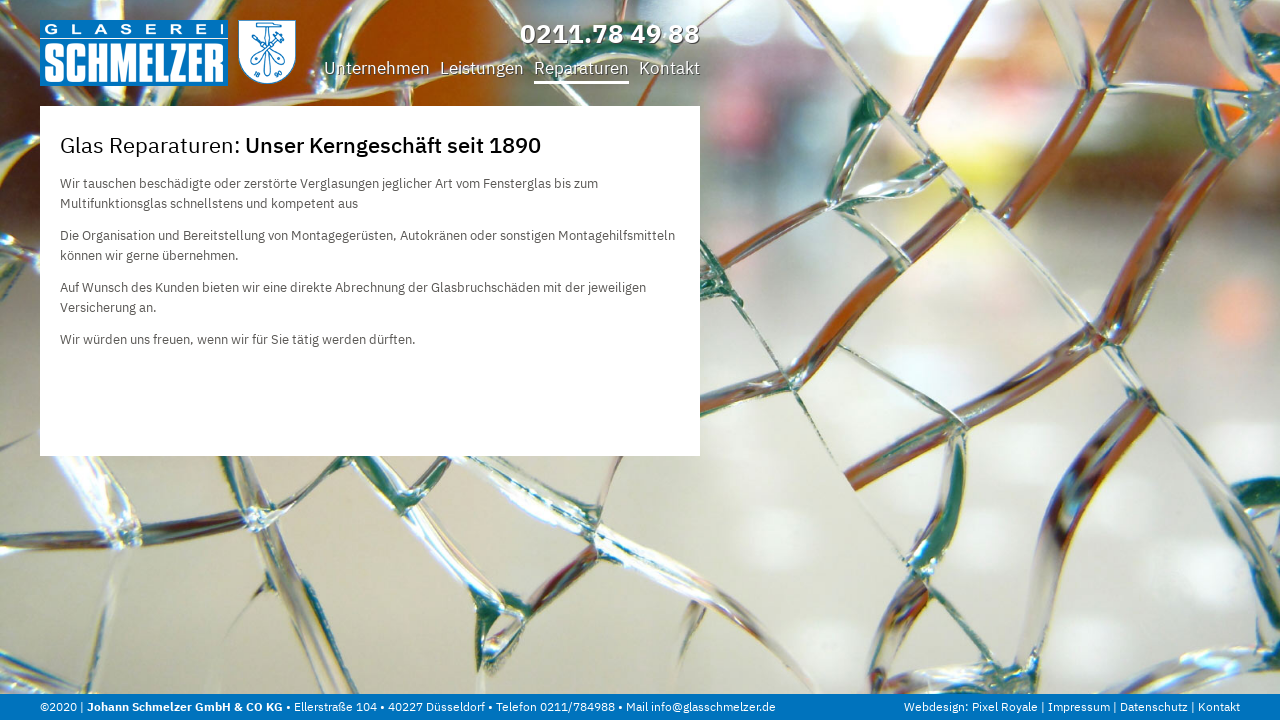

--- FILE ---
content_type: text/html; charset=UTF-8
request_url: https://www.glasschmelzer.de/glas-reparaturen.php
body_size: 1432
content:
<!DOCTYPE html PUBLIC "-//W3C//DTD XHTML 1.0 Transitional//EN" "http://www.w3.org/TR/xhtml1/DTD/xhtml1-transitional.dtd">
<html xmlns="http://www.w3.org/1999/xhtml" xml:lang="de" lang="de">
	<head>
		<meta http-equiv="Content-Type" content="text/html; charset=UTF-8" />
		<title>Glas Reparaturen - Johann Schmelzer GmbH &amp; CO KG</title>
		<meta name="language" content="de" />
		<meta name="description" content="" />
        <link rel="stylesheet" href="inc/cookieconsent.min.css">
		<link rel="stylesheet" type="text/css" href="styles.css" />
		<script type="text/javascript" src="inc/jquery-1.4.4.min.js"></script>
		<script type="text/javascript" src="inc/jquery.textshadow.js"></script>
		<script type="text/javascript" src="inc/jbgallery-3.0.js"></script>
        <script type="text/javascript" src="inc/cookieconsent.min.js"></script>
		<script type="text/javascript" src="inc/scripts.js"></script>
	</head>
<body class="glas-reparaturen">
<div id="maincontent">
	<div id="wrapper">    
		<div id="header">
			<div class="logo">
				<a href="./" title="Glaserei Düsseldorf"><img src="images/glaserei-duesseldorf.png" alt="Glaserei Düsseldorf" /></a>
			</div>
			
			<div class="infos">
				<p>0211.78 49 88</p>			</div>
			
			<div class="navigation">
				<ul><li><a title="Unternehmen" href="./">Unternehmen</a></li><li><a title="Leistungen" href="leistungen.php">Leistungen</a></li><li><a title="Glas Reparaturen" href="glas-reparaturen.php">Reparaturen</a></li><li><a title="Kontakt" href="kontakt.php">Kontakt</a></li></ul>			</div>
		</div>
		
		<div id="container">
			<div class="content">
				<h1>Glas Reparaturen: <strong>Unser Kerngeschäft seit 1890</strong></h1>
								
				<p>Wir tauschen beschädigte oder zerstörte Verglasungen jeglicher Art vom Fensterglas bis zum Multifunktionsglas schnellstens und kompetent aus</p><p>Die Organisation und Bereitstellung von Montagegerüsten, Autokränen oder sonstigen Montagehilfsmitteln können wir gerne übernehmen.</p><p>Auf Wunsch des Kunden bieten wir eine direkte Abrechnung der Glasbruchschäden mit der jeweiligen Versicherung an.</p><p>Wir würden uns freuen, wenn wir für Sie tätig werden dürften.﻿</p>			</div>
		</div>	
		<div class="push"></div>
	</div>
	
	<div id="footer">
		<div class="left">
			<p>©2020&nbsp;| <strong>Johann Schmelzer GmbH &amp; CO KG</strong> • Ellerstraße 104 • 40227 Düsseldorf • Telefon 0211/784988﻿ • ﻿Mail <a href="mailto:info@glasschmelzer.de">info@glasschmelzer.de</a>﻿</p>
		</div>
		
		<div class="right">
			<p>Webdesign: <a href="https://pixelroyale.de" target="_blank" title="Webdesign aus Düsseldorf">Pixel Royale</a> | <a href="impressum.php" title="Impressum">Impressum</a> | <a href="datenschutz.php" title="Datenschutz"> Datenschutz </a> | <a href="kontakt.php" title="Kontakt">Kontakt</a></p>
		</div>
	</div>
</div>

<div class="jbgallery">
	<ul>
		<li><a title="Glas Reparaturen" href="images/bg-2.jpg">Glas Reparaturen</a></li>
	</ul>
</div>

		<div id="wy-login">
			<a href='/webyep-system/programm/webyep-logon-de.php' onclick='window.open(&quot;/webyep-system/programm/logon.php?LOGON_PAGE_URL=%2Fglas-reparaturen.php&quot;, &quot;WebYepLogon&quot;, &quot;toolbar=no,location=no,status=yes,menubar=no,scrollbars=yes,resizable=yes,width=400,height=300&quot;); return false;' title='CMS Anmeldung'><img src='/webyep-system/programm/images/nix.gif' width='16' height='16' alt='Anmeldung' style='border: none'></a>			<br>
					</div>
</body>
</html>

--- FILE ---
content_type: text/css
request_url: https://www.glasschmelzer.de/styles.css
body_size: 3364
content:
/* ibm-plex-sans-300 - latin */
@font-face {
  font-family: 'IBM Plex Sans';
  font-style: normal;
  font-weight: 300;
  src: url('../fonts/ibm-plex-sans-v2-latin-300.eot'); /* IE9 Compat Modes */
  src: local('IBM Plex Sans Light'), local('IBMPlexSans-Light'),
       url('../fonts/ibm-plex-sans-v2-latin-300.eot?#iefix') format('embedded-opentype'), /* IE6-IE8 */
       url('../fonts/ibm-plex-sans-v2-latin-300.woff2') format('woff2'), /* Super Modern Browsers */
       url('../fonts/ibm-plex-sans-v2-latin-300.woff') format('woff'), /* Modern Browsers */
       url('../fonts/ibm-plex-sans-v2-latin-300.ttf') format('truetype'), /* Safari, Android, iOS */
       url('../fonts/ibm-plex-sans-v2-latin-300.svg#IBMPlexSans') format('svg'); /* Legacy iOS */
}
/* ibm-plex-sans-regular - latin */
@font-face {
  font-family: 'IBM Plex Sans';
  font-style: normal;
  font-weight: 400;
  src: url('../fonts/ibm-plex-sans-v2-latin-regular.eot'); /* IE9 Compat Modes */
  src: local('IBM Plex Sans'), local('IBMPlexSans'),
       url('../fonts/ibm-plex-sans-v2-latin-regular.eot?#iefix') format('embedded-opentype'), /* IE6-IE8 */
       url('../fonts/ibm-plex-sans-v2-latin-regular.woff2') format('woff2'), /* Super Modern Browsers */
       url('../fonts/ibm-plex-sans-v2-latin-regular.woff') format('woff'), /* Modern Browsers */
       url('../fonts/ibm-plex-sans-v2-latin-regular.ttf') format('truetype'), /* Safari, Android, iOS */
       url('../fonts/ibm-plex-sans-v2-latin-regular.svg#IBMPlexSans') format('svg'); /* Legacy iOS */
}
/* ibm-plex-sans-500 - latin */
@font-face {
  font-family: 'IBM Plex Sans';
  font-style: normal;
  font-weight: 500;
  src: url('../fonts/ibm-plex-sans-v2-latin-500.eot'); /* IE9 Compat Modes */
  src: local('IBM Plex Sans Medium'), local('IBMPlexSans-Medium'),
       url('../fonts/ibm-plex-sans-v2-latin-500.eot?#iefix') format('embedded-opentype'), /* IE6-IE8 */
       url('../fonts/ibm-plex-sans-v2-latin-500.woff2') format('woff2'), /* Super Modern Browsers */
       url('../fonts/ibm-plex-sans-v2-latin-500.woff') format('woff'), /* Modern Browsers */
       url('../fonts/ibm-plex-sans-v2-latin-500.ttf') format('truetype'), /* Safari, Android, iOS */
       url('../fonts/ibm-plex-sans-v2-latin-500.svg#IBMPlexSans') format('svg'); /* Legacy iOS */
}
/* ibm-plex-sans-700 - latin */
@font-face {
  font-family: 'IBM Plex Sans';
  font-style: normal;
  font-weight: 700;
  src: url('../fonts/ibm-plex-sans-v2-latin-700.eot'); /* IE9 Compat Modes */
  src: local('IBM Plex Sans Bold'), local('IBMPlexSans-Bold'),
       url('../fonts/ibm-plex-sans-v2-latin-700.eot?#iefix') format('embedded-opentype'), /* IE6-IE8 */
       url('../fonts/ibm-plex-sans-v2-latin-700.woff2') format('woff2'), /* Super Modern Browsers */
       url('../fonts/ibm-plex-sans-v2-latin-700.woff') format('woff'), /* Modern Browsers */
       url('../fonts/ibm-plex-sans-v2-latin-700.ttf') format('truetype'), /* Safari, Android, iOS */
       url('../fonts/ibm-plex-sans-v2-latin-700.svg#IBMPlexSans') format('svg'); /* Legacy iOS */
}


/* Basics
------------------------------------------------------------------------ */
* { margin:0; padding:0; outline:0; }

html, body { height:100%; overflow:hidden; }

body, .senden, table, td, .inputfield, input, textarea { font-family:"IBM Plex Sans", Arial, sans-serif; font-size:13px; color:#5a5855; }

body { line-height:20px; background-color:#e4e2de; }

h1,h2,h3,h4 { color:#000; font-weight:500; }
h1 { margin-bottom:10px; font-weight:400; font-size:22px; line-height:38px; }
h2 { margin-bottom:5px; font-size:16px; line-height:24px; }

a { color:#bf453f; text-decoration:none; }

p { margin-bottom:12px; }

img { border:none; }
img.image { float:left; margin:8px 20px 0 0; }

b, strong { color:#000; }
h1 strong { font-weight:500; }

.clear { float:none; clear:both; }

#flashcontent { height:100%; width:100%; }

#container ul { margin:-3px 0 12px 2px; }
	#container ul li { padding-left:15px; list-style:none; background:url(images/bg-li.png) no-repeat left 8px;
}

/* Container
------------------------------------------------------------------------ */
#maincontent { position:absolute; width:100%; height:100%; overflow:auto; z-index:50; }
	#wrapper { margin-bottom:-26px; padding-left:40px; min-height:100%; height:auto!important; height:100%; width:660px; }
		#header { padding-top:20px; height:86px; }
			#header p { text-shadow: 1px 1px 0 #444; }
			#header .logo { float:left; width:256px; }
				#header .logo img { display:block;
			}
			#header .infos { float:left; width:404px; height:38px; font-size:26px; line-height:26px; font-weight:700; color:#fff; text-align:right; overflow:hidden; }
			#header .navigation { float:left; width:404px; font-size:17px;
		}
		
		#container { margin-bottom:20px; min-height:350px; background-color:#fff; }
			#container .content { padding:20px; }
				#container .content .left { float:left; margin-right:20px; width:370px; }
				#container .content .right { float:left; width:230px;
		}	
		.push { float:none; clear:both; height:26px; }
		
		#footer { height:26px; font-size:12px; line-height:26px; color:#fff; overflow:hidden; background-color:#0073bd; }
			#footer p { margin:0; }
			#footer a { color:#fff; }
			#footer .left {	float:left; padding-left:40px; width:780px; }
				#footer .left strong { color:#fff;
			} 
			#footer .right { float:right; padding-right:40px;
				
}

/* Header Navigation
------------------------------------------------------------------------ */
.navigation ul { float:right; }
	.navigation ul li { display:inline; margin-left:10px; list-style:none; }
		.navigation ul li a { color:#fff; text-shadow: 1px 1px 0 #444; }
		.navigation ul li a:hover { padding-bottom:2px; color:#fff; border-bottom:3px solid #bf453f;
}

.unternehmen .navigation ul li a[title="Unternehmen"],
.leistungen .navigation ul li a[title="Leistungen"],
.glas-reparaturen .navigation ul li a[title="Glas Reparaturen"],
.kontakt .navigation ul li a[title="Kontakt"] { padding-bottom:2px; border-bottom:3px solid #fff; cursor:default; }


#container .anschrift { margin-bottom:20px; }	
	#container .anschrift ul { list-style:none; }
	#container .anschrift ul.links { float:left; margin:0; width:170px; }
	#container .anschrift ul.rechts { float:right; margin:0; width:170px; }
		#container .anschrift ul li { margin-bottom:4px; padding:0; background:none; border-bottom:1px solid #e4e4e4;
}

/* WebYep
------------------------------------------------------------------------ */
#wy-login { position:absolute; top:0; right:0; z-index:100; color:#fff; }
	#wy-login div { display:off; }
#header .WebYepRichTextEditButton,
#footer .WebYepRichTextEditButton { }

/* 
 * CREDITS: 
 * Copyright (c) 2009 Massimiliano Balestrieri
 * $Date: 2010-12-19 19:03:40 +0100 (dom, 19 dic 2010) $
 * $Revision: 33 $
 * $Author: massimiliano.balestrieri $
 * $HeadURL: https://jbgallery.googlecode.com/svn/branches/3.0/jbgallery-3.0.css $
 * $Id: jbgallery-3.0.css 33 2010-12-19 18:03:40Z massimiliano.balestrieri $
 * Thanks to Aaron Hutten and Simone Parato
*/

/*{border:0px solid #eee;margin:0;padding:0;list-style:none}*/
html.loading *{visibility:hidden;}

html.jbg a{outline:none;}

html.jbg-body,body.jbg-body,.jbgallery,.jbgallery .jbg-wrap table,.jbgallery .jbg-wrap td{overflow:hidden;width:100%;height:100%;}
/*html.ie6{overflow:hidden;}*/

.jbgallery .jbg-wrap{position:fixed;width:200%;height:200%;top:-50%;left:-50%;}/*jbox MOD*/
html.ie6 .jbgallery .jbg-wrap{position:absolute;}/*jbox MOD*/

.jbgallery .jbg-wrap td{vertical-align:middle;text-align:center}
.jbgallery .jbgallery-target{margin:0 auto}
.jbgallery .jbgallery-target.zoom{min-height:50%;min-width:50%;}
.jbgallery .jbgallery-target.centered, 
.jbgallery .jbgallery-target.original
{min-height:auto;min-width:auto;}

/*CENTERED*/
.jbg-wrap.centered, .jbg-wrap.original{position:static;width:auto;height:100%;}

/*CENTERED MODAL*/
.jbg-wrap.modal{position:absolute;width:200%;top:0;}

/* BOX */
.jbox{position:relative;}
.jbox div.jbg-wrap{position:absolute;}
.jbox div.jbg-wrap.centered,.jbox div.jbg-wrap.original{position:static;}


/*LOADING*/
div.jbg-loading{position:absolute;width:100%;height:100%;z-index:1000;display:none;}
span.jbg-loading{margin:auto;background:transparent url("images/ajax-loader.gif") no-repeat scroll 50% 50%;height:100%;width:100%;border:4px;display:block;}

/*OPTIONAL CONTENT AND MENU -> customize this */
#jbg-content{top:0px;left:0px;position:absolute;z-index:1000;width:100%;height:100%;overflow:auto}


/**********************************************  SLIDER ********************************************** */
.jbgs-opacity, .jbgs {width:100%;height:70px;position:absolute;bottom:0px;z-index:1000;} 
.jbgs-opacity{background:#333;}
.jbgs-left, .jbgs-right, .jbgs-wrapper{position:relative;}
.jbgs-left, .jbgs-right, .jbgs-viewer{float:left;height:70px;}
/* LEFT/RIGHT SLIDER*/
.jbgs-left{width:105px;}
.jbgs-right{width:20px;}
/* VIEWER */
.jbgs-viewer{position:relative;overflow:hidden;/*width:1020px;calcolata da jquery?*/}
/* INNER */
.jbgs-inner{position:relative;left:0;top:0;width:20000px;}
/* INNER : todo padding e margin. thumb dimensions*/
.jbgs a{color:#333;}
.jbgs img{border:0;}
.jbgs ul, .jbgs li {margin:0;padding:0;}
.jbgs li {display: block;list-style: none;float: left;height: 51px;width: 60px;}
.jbgs li a{	display:block;padding:3px;margin: 5px 5px 5px 2px;}
/* new - 21/06/2010*/
.jbgs li a div{position:relative;height:51px;width:51px;overflow:hidden;border:2px solid #999999;}
.jbgs li a div.focus{border-color:#fff;}/* new - 15/12/2010*/
.jbgs li img{height:auto;width:auto;border:0;/*height:51px;width: 51px;border:2px solid #999;*/}
.jbgs img.jbgs-thumb-landscape{height:51px;position:absolute;}
.jbgs img.jbgs-thumb-portrait{width:51px;position:absolute;}
/*#jbgs li img.focus{border-color:#fff;}*/

.jbgs-h{position:absolute;background:url('images/sprite.png') no-repeat;}
.jbgs-h, .jbgs-h:hover, .jbgs-h:active{text-align:left;text-indent:-9999px;letter-spacing:-9999px;}/*Simone Parato*/
.jbgs-h-pause,.jbgs-h-play{width:55px;height:28px;left:18px;top:20px;}
.jbgs-h-left,.jbgs-h-right{width:16px;height:49px;top:10px;}
.jbgs-h-left{background-position: 0 0;left:90px;}
.jbgs-h-right{background-position: -16px 0;left:6px;}
.jbgs-h-play{background-position: 0 -49px;}
.jbgs-h-pause{background-position: 0 -76px;}
/*THUMBS*/
.jbgs-thumb{position:absolute;bottom:70px;z-index:10000;}
.jbgs-thumb img{display:block;border:2px solid #fff;}
.jbgs-thumb img.jbgs-thumb-portrait{width:100px;}
.jbgs-thumb img.jbgs-thumb-landscape{height:100px;}
.jbgs-thumb-btn{height:6px;}
.jbgs-thumb-tip{height:6px;width:12px;margin:0 auto;background:url('images/sprite.png') no-repeat;background-position:-32px 0px;}



/*TOP*/
.jbgs-top{width:100%;height:32px;position:absolute;top:0px;z-index:1000;background:url('images/opacity.png') repeat;}
.jbgs-top a, .jbgs-top span{color:#fff;text-decoration:none;}
.jbgs-top-right{position:absolute;right:10px;padding-top:5px;}
.jbgs-top-center{margin:0 auto;width:126px;position:relative}
.jbgs-h-prev,.jbgs-h-next{position:absolute;width:62px;height:16px;top:7px}
.jbgs-h-prev{background-position: 0 -121px;left:0px;}
.jbgs-h-next{background-position: 0 -105px;right:0px;}
/*CAPTION*/
.jbg-caption{position:absolute;z-index:1000;right:1px;top:33px;width:180px;padding:10px;background:url('images/opacity.png') repeat; }/*border:1px solid green;*/
.jbg-caption{color:#fff;}
.jbg-caption h3{width:100%;/*border-bottom:4px solid green;*/}
.jbg-caption h3 a{color:#fff; text-transform:capitalize;text-decoration:none;}
.jbgs-cnt .jbg-caption {border:1px solid #999;}
.jbgs-cnt .jbg-caption h3{border-bottom:4px solid #999;}
 
/**********************************************  MENUSIMPLE ********************************************** */
ul.jbg-menu, .jbg-menu-opacity{z-index:1000;padding:0px;margin:0px;position:absolute;top:0px;right:0px;}
.jbg-menu-opacity{width:100%;height:32px;background:url('img/opacity.png') repeat;}
ul.jbg-menu{}
ul.jbg-menu li{list-style:none;display:block;float:left;padding:4px;}
ul.jbg-menu li a{border:0;text-decoration:none;color:#fff;}/*-moz-outline:none;*/	

ul.jbg-menu li a.visited{color:#fff;}
ul.jbg-menu li a:focus{color:#fff;}
ul.jbg-menu li a.selected{border-bottom:4px solid green;}

/*controls*/
.jbg-play{}
.jbg-stop{}
.jbg-next{}
.jbg-prev{}
.jbg-info{}


/* -----------------------------------------------------------------------------------
Cookie Consent by Osano
https://github.com/jonkootje/sj-parallax
Anleitung: https://www.vektorkneter.de/google-analytics-tracking-cookie-opt-in/
----------------------------------------------------------------------------------- */
.cookieconsent-banner-opened #footer {
    padding-bottom: 190px;
}
@media (min-width: 768px) {
    .cookieconsent-banner-opened #footer {
        padding-bottom: 120px;
    }
}
@media (min-width: 992px) {
    .cookieconsent-banner-opened #footer {
        padding-bottom: 100px;
    }
}
@media (min-width: 1200px) {
    .cookieconsent-banner-opened #footer {
        padding-bottom: 100px;
    }
}
.cc-revoke { display: none }

.cc-link {
    padding: 0;
}

.cc-window.cc-banner{
    font-size: 13px;
    padding:15px;
}
@media (min-width: 992px) {
    .cc-window.cc-banner{
        padding:15px 30px;
    }
}

--- FILE ---
content_type: text/javascript
request_url: https://www.glasschmelzer.de/inc/scripts.js
body_size: -19
content:
$(document).ready(function(){
  $("p, a").textShadow();
})

jQuery(document).ready(function(){
	jQuery(".jbgallery").jbgallery();
});

--- FILE ---
content_type: text/javascript
request_url: https://www.glasschmelzer.de/inc/jbgallery-3.0.js
body_size: 10566
content:
/***
 * 
 * jbgallery 3.0 BETA 
 * 
 * $Date: 2011-02-15 21:15:15 +0100 (mar, 15 feb 2011) $
 * $Revision: 52 $
 * $Author: massimiliano.balestrieri $
 * $HeadURL: https://jbgallery.googlecode.com/svn/trunk/jbgallery-3.0.js $
 * $Id: jbgallery-3.0.js 52 2011-02-15 20:15:15Z massimiliano.balestrieri $
 * 
 * CHANGELOG:
 * - 21/12/2010 : "image fix" refactory + bugfix window resize style centered
 * - 20/12/2010 : removed javascript-screen css hack. ie9 don't support change of link[media] attr.
 * @requires jQuery v1.4.4
 * 
 * Copyright (c) 2010 Massimiliano Balestrieri
 * Examples and docs at: http://maxb.net/blog/
 * Licensed GPL licenses:
 * http://www.gnu.org/licenses/gpl.html
 * 
 * Thanks to Carlo Denaro, Simone Parato, Aaron Hutten, Alain Bourgeoa, Steffen Wenzel, Alfredo
 * Inspired by http://www.ringvemedia.com/introduction
 */

//jQuery.noConflict();

;(function($){

jBGallery = {};

jBGallery.Settings = function(){
	return {
      //option   : default value     //see docs/demo for usage - PLEASE FIX MY ENGLISH IF YOU CAN & SEND ME  :)
		style    : "zoom",       //"centered"|"zoom"|"original" - image style
		menu     : false,         //false|"numbers"|"simple"|"slider" - menu type
		shortcuts: [37, 39],         //[prev,next] - keyboard code shortcuts
		slideshow: true,            //true|false - autostart slideshow
		fade     : true,             //true|false - disable all fade effects
		popup    : false,            //true|false - modal box & traditional popup hack to display multiple gallery (3.0 : fullscreen:false)
		randomize: 0,                //0|1|2 - randomize first image (1) or randomize "slideshow" (2) - blackout: http://www.grayhats.org
		caption  : false,             //true|false - show/disable internal caption system
		autohide : false,            //true|false - auto hide menu & caption
		clickable: false,            //true|false - "image click & go"
		current  : 1,                //number     - set initial photo (modal "hack" - see demo. don't use "hash". jbgallery use "location.hash" only in popup mode)
		webkit   : (navigator.userAgent.toLowerCase().search(/webkit/) != -1),  //boolean - used for specific browser hack. if you want, you can force disable this flag & try to find crossbrowser solution
		ie6      : (/MSIE 6/i.test(navigator.userAgent)), //boolean - IDEM
		ie7      : (/MSIE 7/i.test(navigator.userAgent)), //boolean - IDEM
		labels   : {                 //labels of internal menu
			play : "play",
			next : "next",
			prev : "prev",
			stop : "stop",
			close: "close",
			info : "info"
		},
		timers   : {                 //timers 
			fade    : 300,           //fade duration
			interval: 9000,          //slideshow interval
			autohide: 7000           //autohide timeout
		},
		delays: {                    //delays (timers) to improve usability and reduce events
			mousemove: 200,          //used by autohide. cancel autohide timeout every XXXms. 
			resize   : 500,          //used by ie6 to reduce events handled by window.resize
			mouseover: 800           //used by tooltip. show tooltip only if the mouse STAY over thumb for XXXms
		},
		close    : function(){},     //callback handled by menu's button close. see demo. example : close : function(){window.close()}
		before   : function(){},     //callback handled BEFORE image gallery loaded
		after    : function(ev){},   //callback(ev) handled AFTER image gallery loaded. receive the native load event.
		load     : function(ev){},   //callback(ev) handled AFTER native image load event. receive the native load event.
		ready    : function(el){},   //callback(el) handled AFTER jbgallery render. receive the HTML element.
		//WHAT'S NEW - 3.0
		fullscreen: true,            //true|false : the most important feature of jbgallery 3.0. now jbgallery can "stay in a box" and have multiple istance in one page.
		push      : function(o){},   //callback handled by push public method (JBGALLERY API). receive the object/string/array of objects/array of strings passed from external. useful for external menu system
		unshift   : function(o){},   //callback handled by unshift public method (JBGALLERY API). receive the object/string/array of objects/array of strings passed from external.
		shift     : function(){},    //callback handled by shift public method 
		pop       : function(){},    //callback handled by pop public method 
		empty     : function(){}     //callback handled by empty public method 
	}	
};

jBGallery.Init = function(options, data){
    function _init(el){
		if($(el).data("jbgallery"))
            return;
        
		var _options = new jBGallery.Options(options, el);
        
		var _data = new jBGallery.Data(el, options);
        //TEMP? if (_data.length == 0) return;

        $(el).data("jbgallery", new jBGallery.Core(el, _data, _options));
		return $(el).data("jbgallery");   
	}
	if(typeof options == "string"){
        if($(this).data("jbgallery"))
            return $(this).eq(0).data("jbgallery")[options](data);    
    }else if(typeof data == "boolean"){//return api. break chinability
        return _init($(this).get(0));
    }else{
        return this.each(function(nr){
            _init(this);     
        });
    }    
};



jBGallery.Data = function(el, data, options){
    
	var _items = [];
    function _add(o, method){
		if ($.isArray(o)){
            $.each(o, function(i,v){
				o[i] = _extend(v);
				_items[method](o[i]);
            });
        } else {
            o = _extend(o);
			_items[method](o);
        }
		return o;
    }
	function _extend(o){
		var _o;
		if (typeof o == "string") {
		    _o = _extend({href : o});
		} else {
            _o = $.extend({
	            href : '', 
	            title: '', 
	            caption : '',
	            caption_css : '', 
	            thumb : '', 
	            rel : ''
	        },o);
		}
		
		if(_o.thumb.length == 0 || !_o.thumb)
		    _o.thumb = _o.href;
		return _o;
	}
    function _init(){
		_items = $.map($(el).find("ul > li"), function(li, i){
	        var _a = $("a", li).get(0);
	        return _add({
	            href        : _a.href, 
	            title       : _a.title, 
	            rel         : _a.rel,
	            caption     : $("div.caption", li).html(),
	            caption_css : $("div.caption", li).clone().removeClass("caption").attr("class"), 
	            thumb : $("img", li).attr("src") 
	        },'push');
        
        });
	}
	_init();
	
    return {
		get : function(i){
			if(_items[i])
			    return _items[i];
			else
			    return _extend('');//mock object - provo ad inizializzare l'engine anche senza elementi
		},
		items : function(){
			return _items;
		},
		push : function(o){
			return _add(o, 'push');
		},
		unshift : function(o){
			return _add(o, 'unshift');
		},
		shift : function(){
			_items.shift();
		},
		pop : function(){
			_items.pop();
		},
		empty : function(){
			_items = [];
		},
		length : function(){
			return _items.length;
		}
	} 
};

jBGallery.Core = function(el, data, options){

	var that = el;
	
	//PRIVATE METHODS
	function _unload(){
		
		//$("#jbgallery-css").attr("media","javascript-screen");
	    $("html, body").removeClass("jbg").removeClass("ie6");
	    
	    _engine.target.unbind();
	    _engine.target.remove();
	    
        $(that).removeData("jbgallery");
		
		$(that).unbind();
	    $(".jbg-wrap",that).remove();
	    
		//elements - loading, menu, slider, caption
	    var _elements = ".jbgs-thumb, .jbgs, .jbgs-opacity, .jbgs-top, .jbgs-top-opacity, .jbg-loading, .jbg-caption, .jbg-menu-opacity, .jbg-menu";//, #jbg-caption-opacity
	    $(_elements, el).unbind().find("a").unbind();
	    $(_elements, el).remove();
	
	    $(document)
	    .unbind('keydown.jbgallery')
	    .unbind("mousemove.jbgallery")
	    .unbind("click.jbgallery");
	
	    $(window)
	    .unbind('resize.jbgallery');
	}
	
	//MAIN
	new jBGallery.Interface(that, data, options);
    
	var _engine = new jBGallery.Engine(that, data, options);
	var _keys = new jBGallery.Keys(_engine, options.shortcuts);
	_engine.register(_keys);
	
	new jBGallery.OnLoadImage(el, _engine, options);
    
	var _caption = options.caption ? new jBGallery.Caption(that, data, _engine, options) : {};
	
	if (options.menu) {
	    var _menu;
		if (options.menu == 'slider') {
	        _menu = new jBGallery.MenuSlider(that, data, _engine, _caption, options);
	    } else {
	        _menu = new jBGallery.MenuSimple(that, data, _engine, _caption, options);
	    }
		_engine.register(_menu); 
	}

	//events
	$(that).bind("destroy", _unload);
	$(window).bind("unload", _unload);
	
	$(that).fadeIn(options.timers.fade, function(){
	    options.ready(that);//menuslider - preload images... 
	});
	
    // PUCLIC API:
	return {
	    current: _engine.current,
	    play   : _engine.play,
	    stop   : _engine.stop,
	    go     : _engine.go,
	    right  : _engine.right,
	    left   : _engine.left,
	    destroy: _unload,
		//3.0
		length : data.length,
        push   : _engine.push,
        shift  : _engine.shift,
        pop    : _engine.pop,
        unshift: _engine.unshift,
        empty  : _engine.empty
	};
};

jBGallery.Loading = function(){
    document.getElementsByTagName('html')[0].className = "loading";    
};

jBGallery.Options = function(options, el){
    //OPTIONS
    var _metadata = {};
    
    if($.metadata)
        _metadata = $(el).metadata();
    
	var _settings = new jBGallery.Settings();
	
	var _options = $.extend(true, _settings,_metadata,options);
    
    if(_options.current !== 1)
	   _options.randomize = 0;
	
	//15/12/2010 
	//- traditional popup use location.hash
	//- "modal" lightbox use the href.hash of handler (see demo)
	if(_options.popup && _options.current === 1){
	   var _hash = parseInt(location.hash.replace("#",""),10);
	   if(_hash)
	       _options.current = _hash;
	} 
	_options.current--;
	if(_options.current < 0)
	   _options.current = 0;

    //fade    
    if(!_options.fade)
        _options.timers.fade = 0;    
    
    //position absolute più sicuro (...ma bug su opera)
    if(_options.popup && _options.style == 'centered')
        _options.style = 'centered modal';
        
    return _options;    
};



jBGallery.EventTimer = function(el, arr, ms, callback, cancel, debug){
    $.each(arr, function(i,v){
        var _timer = null;
        $(el).bind(v, function(ev) {
            if (_timer) {
                clearTimeout(_timer);
            }
            _timer = setTimeout(function(){
                callback(ev);
            }, ms);
        });
        if(cancel){
            $(el).bind(cancel, function(ev) {
                if(_timer)clearTimeout(_timer);
            });
        }
    });
};

jBGallery.AutoToggle = function(menu, options, effects){

    function _on(){
        _set_interval();
        _toggle_menu(effects[0])
    }
    function _off(){
        _toggle_menu(effects[1]);
    }
    function _toggle_menu(method){
        $(menu).each(function(){
            if($(this).css("visibility") !== "hidden")
                $(this)[method](options.timers.fade);
        });
    }
    function _set_interval(){
        if(_interval){
            clearInterval(_interval);
            _interval = false;
        }
        _interval = setInterval(_off, options.timers.autohide);
    }
    var _interval = false;
    var _timer = false;
    if(!effects)
        effects = ["slideDown","slideUp"];

    $(document)
    .bind("click.jbgallery", _on)
    .bind("mousemove.jbgallery", function(){
        if(_timer){
            clearTimeout(_timer);
            _timer = false;
        }
        _timer = setTimeout(_on, options.delays.mousemove);
    });
    _set_interval();
    
};
jBGallery.Randomizer = function(current, length){
	// RANDOM LOAD - blackout: http://www.grayhats.org
    current = Math.ceil(length*Math.random());
    if(current > length || current == 0)
        current = 1;
    return current;
};
jBGallery.Interface = function(el, data, options){
	
	if(options.randomize > 0)
	   options.current = jBGallery.Randomizer(options.current, data.length());
	
	var _css = options.style;
	if (options.webkit)
	    _css = '';
		
	var _image = '<img style="visibility:hidden" class="' + _css + ' jbgallery-target" alt="' + data.get(options.current).title + '" src="' + data.get(options.current).href + '" />';
    var _html = '<div class="jbg-wrap ' + options.style + '"><table cellpadding="0" cellspacing="0"><tr><td>' + _image + '</td></tr></table></div>';
    var _caption = '<div class="jbg-caption" style="display:none"></div>';
    var _loading = '<div class="jbg-loading"><span class="jbg-loading"></span></div>';
	
	//hide
    $(el).hide().find("ul").hide();
    
    //$("#jbgallery-css").attr("media","screen");
	
	if (options.fullscreen) {
		$("html, body").addClass("jbg-body");
	} else {
		$(el).addClass("jbox");
	}
	
    if(options.ie6)
        $("html").addClass("ie6");

    
	
    $(el)
    .prepend(_html)
    .prepend(_caption)
	.prepend(_loading);//jbox mod
    
    //first
    var _img = new Image();
    _img.onload = function(){
		$('.jbgallery-target',el).hide().css("visibility", "").fadeIn(options.timers.fade);
    };
	_img.src = data.get(options.current).href;

};

jBGallery.Engine = function(el, data, options){

    //PRIVATE VARS
    var _current = options.current ? options.current + 1 : 1;//start 1 not 0
    var _slideshow = options.slideshow;//onLoadImage comanda
    var _interval = options.timers.interval;
    var _timer = false;
	var _observers = [];
	var _refresh = false;
	//var _timestamp = 0;
    //var _timergo = 1;
    
    var _target  = $('.jbgallery-target',el);
    var _loading = $(".jbg-loading", el);
                
    //PRIVATE METHODS
    function _preload(){
        _loading.css("opacity",0.5).show();
    }
    function _load(nr){
        options.before();
        
        _preload();
        _current = nr;
        
        //IE7
        var _i = data.get(_current - 1);
		var _pl = new Image();
        _pl.onload = function(){
			_target.fadeOut(options.timers.fade, function(){
				//http://code.google.com/p/chromium/issues/detail?id=7731
                if(this.src == _i.href)
				    _i.href += '#' + new Date().getTime();
                $(this).hide().attr({//.hide()
                    "src" : _i.href , 
                    "alt" : _i.title
                });
            });
			
        };
		_pl.src = _i.href;
        
    }
    function _go(nr, ev){

		if(nr > data.length() || (nr === _current && !_refresh))
            return;
        if (_slideshow) {
            if(ev){
                _load(nr);
            }else{
                //clearTimeout(_timer); //BUG SLIDESHOW : 18/12/2010 
                _load(nr);//no event -> next, prev
            }
        } else {
            _load(nr);
        }
		_refresh = false;
    }
    function _right(ev){
		if(options.randomize == 2)
            _current = jBGallery.Randomizer(_current, data.length());

        if(_current < data.length()){
            var _goto = _current + 1;
        }else{
            var _goto = 1;
        }
        _go(_goto, ev);
    }
    function _left(){
        if(options.randomize == 2)
            _current = jBGallery.Randomizer(_current, data.length());

        if(_current > 1){
            var _goto = _current - 1;
        }else{
            var _goto = data.length();
        }
        _go(_goto);
    }
    function _play(){
        if(_slideshow)
            return;

        _slideshow = true;
        
        _right(_interval);//???
    }
    function _stop(){
        _slideshow = false;
        clearTimeout(_timer);
    }
    function _timeout(ev){
		clearTimeout(_timer); //BUG SLIDESHOW : 18/12/2010
        _timer = setTimeout(function(){
            _right(ev);
        }, _interval);
    }
	function _add(m, o){
        var _o = data[m](o);
        //se ho svuotato e aggiungo un elemento aggiorno il target
		if(data.length() == 1)
		  _go(1);
        
		_notify(m, _o);
        options[m](_o);
	}
	function _push(o){
		//after empty
		_add('push', o);
	}
	function  _unshift(o){
        if(data.length() > 1)
            _current++;
        _add('unshift',o);
    }
	function  _pop(){
		data.pop();
		if (_current > data.length() && data.length() > 0) {
			_refresh = true;
			_go(data.length());
		}
		
        _notify('pop');
        options.pop();
        
		if (data.length() == 0)
            _empty();
	}
    function  _shift(){
        data.shift();
		if (_current == 1 && data.length() > 0) {
			_refresh = true;
			_go(1);
		} else {
			_current--;
		}
        _notify('shift');
        options.shift();

        if (data.length() == 0)
            _empty();
    }
    function  _empty(){
		_refresh = true;
		data.empty();
		_notify('empty');
        options.empty();
    }

	function _register(o){
		_observers.push(o);
	}
	function _notify(what, o){
		$.each(_observers, function(i,v){
			_observers[i].notify(what, o);
		});
	}
    //MAIN    
    
    //API
    return {
        current      : function(){
            return _current;
        },
        slideshow    : function(){
            return _slideshow;
        },
        length       : function(){
		    return data.length();
	    },
        play         : _play,
        stop         : _stop,
        go           : _go,
        right        : _right,
        left         : _left,
        target       : _target,
        loading      : _loading,
        timeout      : _timeout,
		//3.0
		register     : _register,
		push         : _push,
		shift        : _shift,
        pop          : _pop,
        unshift      : _unshift,
        empty        : _empty

    };
};

jBGallery.OnLoadImage = function(el, engine, options){

    //PRIVATE METHODS
    function _onload(ev){
		engine.loading.hide();
        engine.target.hide().css("visibility","").fadeIn(options.timers.fade);//opera 11 fadeOut/visibility:hidden
    }
    function _tofix(){
	    return options.ie6 || 
		       options.webkit || 
			   options.style !== "zoom"; 
	}
    //MAIN
	if (_tofix()) {
		new jBGallery.Fix(el, engine.target, options);
	}
	//events
    if (options.clickable) {
        engine.target
        .click(function(){
            engine.right();
            return false;
        })
        .css({
            cursor : "pointer"
        });
    }

    engine.target
    .one("load", function(){
        $('html').removeClass("loading");
    })
    .bind("load",function(ev){
		_onload(ev);
        options.load(ev);
        options.after(ev);
        
        if(engine.slideshow()){
            engine.timeout(ev);
        }
    });    
    
};



jBGallery.Fix = function(el, target, options){
    
	//PRIVATE METHODS:
	function _get_dimensions(img){
        var _cnt = options.fullscreen ? 'body' : el;
        var _bw = $(_cnt).width();
        var _bh = $(_cnt).height();
        var _pm = _bw / _bh;
        var _p = img.width / img.height;
        var _ret = {bw : _bw, bh : _bh, pm : _pm, p : _p, h : img.height, w : img.width};
        _img = null;
		return _ret;
    }
	
	function _fix(){
		var _img = target.get(0);
		var _f = options.style == 'zoom' ? _fix_zoom : _fit_to_box;
		if (options.ie6 || options.ie7) {
            setTimeout(function(){
                _f(_img)
            }, 10);
        } else {
            _f(_img);
        }
    }
	
	function _fit_to_box(img){
	    $(img).width("auto").height("auto");
		var _dim = _get_dimensions(img), _force;
        if (options.style == 'original' && _dim.bw >= _dim.w && _dim.bh >= _dim.h)
            return false;
		if(_dim.bw < _dim.bh){//portrait
            var _ih = _dim.h * _dim.bw / _dim.w;
            if(_force = _ih > _dim.bh){
                var _iw = _dim.w * _dim.bh / _dim.h;
				_width(_iw, _dim, _force);//original 200x2000
            }else{
                _width(_dim.bw, _dim);
            }
        }else{//landscape
            var _iw = _dim.w * _dim.bh / _dim.h;
			if(_force = _iw > _dim.bw){
                var _ih = _dim.h * _dim.bw / _dim.w;
				_heigth(_ih, _dim, _force);//original 2000x200
            }else{
                _heigth(_dim.bh, _dim);
            }
        } 
	}
	
	function _fix_zoom(img){
        $(img).width("auto").height("auto");
        var _dim = _get_dimensions(img);
        if (_dim.bh > _dim.bw) {//portrait
            var _iw = _dim.w * _dim.bh / _dim.h;
            if(_iw < _dim.bw){
                var _ih = _dim.h * _dim.bw / _dim.w;
                _heigth(_ih, _dim, true);//original 2000x200
            }else{
                _heigth(_dim.bh, _dim, true);
            }
        } else {//landscape
            var _ih = _dim.h * _dim.bw / _dim.w;
            if(_ih < _dim.bh){
                var _iw = _dim.w * _dim.bh / _dim.h;
                _width(_iw, _dim, true);
            }else{
                _width(_dim.bw, _dim, true);
            }
        }
    }
    
	function _heigth(nh, dim, force){
		if(force || options.style == 'centered' || dim.bh < dim.h)
            target.height(nh);
	}
	
	function _width(nw, dim, force){
		if(force || options.style == 'centered' || dim.bw < dim.w)
		    target.width(nw);
	}
	
    //MAIN
    //events
    
    
    if (options.fullscreen)//event only in fullscreen
	    jBGallery.EventTimer(window, ["resize.jbgallery"], options.delays.resize, _fix);
		
    target.bind('load', function(ev){
	   _fix();
	});
    
};

jBGallery.Keys = function(engine, shortcuts){
	var _init = false;
    function _onkeydown(e){
        var _keycode = e.which || e.keyCode;
        switch(_keycode){
            case shortcuts[0]:
                engine.left();
                return false;
            break;
            case shortcuts[1]:
                engine.right();
               return false;
            break;
            case 37:
            case 38:
            case 39:
            case 40:
                return false;
            break;
        }
    }
    function _bind(){
		
	   if (!_init && engine.length() > 1) {
       	   $(document).bind("keydown.jbgallery", _onkeydown);
		   _init = true;
	   }	
	}
	//MAIN
	_bind();
	
	//API
	return {
		notify : function(){
		   _bind();	
		}
	}
};

jBGallery.Caption = function(el, data, engine, options){
    var _length = 0;
	var _init = false;
    function _wrap_caption(){
        var _current = engine.current();
        var _html = '', _rel = '';
		var _i = data.get(_current - 1);
		var _rel = _i.title;
        if(_i.rel.length > 0)
		    _rel = '<a href="' + _i.rel + '" target="_blank">' + _i.title + '</a>'; 
        if(_i.title.length > 0)
            _html += '<h3>' + _rel + '</h3>';
        if(_i.caption)
            _html += '<div>' + _i.caption + '</div>';
			
		_caption.removeAttr("class").addClass(_i.caption_css).addClass('jbg-caption');
        return _html + '';
    }
    function _toggle(){
		if(_length > 0)
            _caption.toggle();
    }
	function _build(){
		var _html = _wrap_caption();
        _length = _html.length;
        _caption.html(_html);

        if(_length == 0)
            _caption.hide();
	}
    var _caption = $('.jbg-caption',el);
	
	_build();
	
	if(_length > 0)//first
	   _caption.fadeIn(options.timers.fade);

    if(options.autohide){
        jBGallery.AutoToggle(_caption, options);
    }
	
    engine.target.bind("load", function(){
        _build();
    });

    
    return {
        toggle : _toggle
    };
};

jBGallery.MenuSimple = function(el, data, engine, caption, options){
    
    var that = el;
    var _init = false;
	var _menu, _containers;
	var _h_play = _button('jbg-play', options.labels.play, play).toggle(!options.slideshow);
	var _h_stop = _button('jbg-stop', options.labels.stop, stop).toggle(options.slideshow);
	var _length = engine.length();
	//var _cnt = el; // options.fullscreen ? 'body' : el;//jbox
    
    //PRIVATE METHODS
    function _update_classes(ev){
        var _nr = engine.current();
		_menu.find("a.selected").removeClass("selected");
        _menu.find("a:eq("+ _nr +")").addClass("visited").addClass("selected");
    }
    function _button(css, label, callback){
        var _el = $('<a href="#" class="'+css+'">'+label+'</a>').click(function(){
            callback();
            return false;
        });
        return $("<li></li>").append(_el);
    }
    function _numbers(){
        var _html = '';
        for(var _x = 1; _x <= engine.length(); _x++)
            _html += '<li class="jbg-n"><a href="#">'+_x+'</a></li>';
        return _html;
    }
    function _delegation(ev){
        var _el = ev.target || ev.srcElement;
        if(_el.tagName.toString().toLowerCase() === 'a'){
            var _num = parseInt($(_el).text());
            engine.go(_num);
        }
        return false;
    }
	function play(){
		engine.play();
		_h_play.hide();
		_h_stop.show();
	}
	function stop(){
		engine.stop();
		_h_play.show();
        _h_stop.hide();
	}
	function _render(){
		if(!_init && engine.length() > 0){
			
			$('<div class="jbg-menu-opacity" /><ul class="jbg-menu" />').hide().appendTo(el);
		    _menu = $('.jbg-menu', el);
            _containers = $('.jbg-menu-opacity , .jbg-menu', el);
                
		    //NUMBERS
		    if(options.menu == 'numbers'){
		        _menu
                .append(_numbers())
		        .click(_delegation)
		        .find("a:eq(" + (engine.current() -1 )+ ")").addClass("selected").addClass("visited");
		    }
		    
		    _menu
		    .append(_button('jbg-next', options.labels.next, engine.right))
		    .prepend(_button('jbg-prev', options.labels.prev, engine.left));
		    //.appendTo(el);
		    
			
		    //SIMPLE
            //if(options.menu == 'simple'){
            _menu
            .append(_h_play)
            .append(_h_stop);
            //}
            
			if (options.caption) {
		        _menu
		        .append(_button('jbg-info', options.labels.info, function(){
		            caption.toggle();
		            return false;
		        }));
		    }
		    
		    if(options.popup){
		        _menu
		        .append(_button('jbg-close', options.labels.close, function(){
		            $(that).trigger("destroy");
		            options.close();
		            return false;//15/12/2010
		        }));
		    }
		    
		    if(options.menu == 'numbers')
		        engine.target.bind("load", _update_classes);
		    
		    if(options.autohide)
		        jBGallery.AutoToggle($(_containers), options);
		
		    $(_containers).fadeIn(options.timers.fade);
		    
			_init = true;
		}
	}
    //
	function _empty(){
		if (options.menu == 'numbers') 
            $('.jbg-n', _menu).remove();
        $(_containers).fadeOut(options.timers.fade);
        _length = engine.length();
    }
	function _add_number(html){
		$('.jbg-next', _menu).parent().before(html);
	}
    function _add(o){
        if(!_init)
            _render();
          
        if ($.isArray(o)) {
			var _h = '';
			var _s = engine.length() - o.length;
            $.each(o, function(i, v){
                _h += '<li class="jbg-n"><a href="#">'+ (_s + i + 1) +'</a></li>';
            });
			_add_number(_h)
        }else{
            _add_number('<li class="jbg-n"><a href="#">'+ engine.length() +'</a></li>')
        }
        
		_update_classes();
		
        _length = engine.length();
    }
    function _remove(selector){
		$('li.jbg-n:last', _menu).remove();
    }
	_render();
	
	return {
		notify : function(m,o){
			if(data.length() > 0 && !$(_containers).eq(0).is(":visible")){
                $(_containers).fadeIn(options.timers.fade);
            }
			if (options.menu == 'numbers') {
				switch (m) {
					case 'push':
					case 'unshift':
						_add(o);
					   break;
                    case 'pop':
					case 'shift':
						_remove();
						break;
						
				}
			}
			if (m == 'empty'){
				_empty();
			}
		}
	}
};


jBGallery.MenuSlider = function(el, data, engine, caption, options){
    
    var that = el;
    var _cnt = el;//options.fullscreen ? 'body' : el;//jbox
    
	//TEMP: bug. el width simetimes in chrome = 0
	if(options.fullscreen) 
        var _bw = $('body').width() - 130;
	else
	    var _bw = $(_cnt).width() - 130;
    
    var _w = (_bw) - (_bw % 60);
	var _sep = '<span>&nbsp;|&nbsp;</span>';
    var _popup = '<a href="#" class="jbgs-h-close">'+options.labels.close+'</a>';//TEST
    var _info = '<a href="#" class="jbgs-h-info">'+options.labels.info+'</a>';
    var _tpl_top = '<div class="jbgs-top"><div class="jbgs-top-center"><a href="#" class="jbgs-h jbgs-h-prev">&nbsp;</a><a href="#" class="jbgs-h jbgs-h-next">&nbsp;</a></div><div class="jbgs-top-right"></div></div>';//<div id="jbgs-top-opacity"></div>
    var _tpl_slider = '<div class="jbgs-opacity"></div><div class="jbgs"><div class="jbgs-wrapper"><div class="jbgs-left"><a href="#" class="jbgs-h-play jbgs-h">&nbsp;</a><a href="#" class="jbgs-h-pause jbgs-h">&nbsp;</a><a href="#" class="jbgs-h-left jbgs-h">&nbsp;</a></div><div class="jbgs-viewer" style="width:'+_w+'px"></div><div class="jbgs-right"><a href="#" class="jbgs-h-right jbgs-h">&nbsp;</a></div></div></div>';
    var _top, _menu,_menutop,_viewer,_an,_play,_pause,_a,_autohide;
    var _init = false;
    var _length = engine.length();
    //PRIVATE METHODS
    
    function _click_and_lock(el , func){
        $(el).click(function(){
            var _el = this;
            if($(_el).is(".lock"))
                return;
            $(_el).addClass("lock");
            func(function(){
                $(_el).removeClass("lock")
            });
            return false;//15/12/2010
        });
    }
    function _get_optimal_position(nr){
        nr = nr - 1;
        nr = _get_first_of_last(nr);
        var _left = -(nr * 60) <= 0 ? -(nr * 60) : 0;
        
        return _left;
    }
    function _get_first_of_last(nr){
        var _tot = engine.length;
        var _v = _get_visible();
        return _tot - _v < nr ? _tot - _v : nr;         
    }
    function _focus(nr){
        $('a',_an)
        .find(".focus").removeClass("focus").css("opacity",'0.7').end()
        .eq((nr - 1)).find("img").addClass("focus").css("opacity",'1')
        .parent().addClass("focus").css("opacity",'1');
    }
    function _get_class_thumb(t){
        return t.height >= t.width ? "jbgs-thumb-portrait" : "jbgs-thumb-landscape";
    }
    function _get_optimal_left(t){
        if(t.height >= t.width){
            return 25;
        }else{
            var _v = t.width*100/t.height;
            return (_v - 60)/2;
        }
    }
    function _left(left, callback){
        _an.animate({"left" : left}, function(){
            if(callback) callback();
        });
    }
    function _move_left(callback){
        var _l = _get_left();
        var _v = _get_visible();
        //_l = (_l + 60) > 0 ?  0 : (_l + 60);
        _l = (_l + (60 * _v)) > 0 ?  0 : (_l + (60 * _v));
        _left(_l, callback);
    }
    function _move_right(callback){
        var _l = _get_left();
        var _tot = engine.length();
        var _back = _get_back(_l);
        var _v = _get_visible();
        var _max = (_tot - _v) * 60;
		if(_tot < _v || _v + _back >= _tot)
            return callback();//unlock!
        _l = ((_back + _v) + _v) > _tot ?  -(_max) : (_l - (60 *_v));//todo
        _left(_l, callback);
    }
    function _is_visible(nr){
        var _l = _get_left();
        var _back = _get_back(_l);
        var _v = _get_visible();
        
        var _first = _get_first_visible(_back, _v);
        var _last = _get_last_visible(_back, _v);

        return (nr >= _first && nr <= _last);
    }
    function _get_last_visible(back, v){
        return back + v;
    }
    function _get_first_visible(back, v){
        return back + 1;
    }
    function _get_left(){
        return parseInt(_an.css("left"),10);
    }
    function _get_visible(){
        var _bw = $(_cnt).width() - 130;
        var _w = (_bw) - (_bw % 60);
        return _w / 60;
    }
    function _get_back(left){
        return Math.abs(left)/ 60;// - 60 (right)
    }
    function _mouseout(ev){
        $('a',_an).css("margin-top", "");
        $('.jbgs-thumb').fadeOut(options.timers.fade, function(){
            $(this).remove();
        });
    }
    function _delegation(ev){
        var _el = ev.target || ev.srcElement;
        if(_el.tagName.toString().toLowerCase() === 'img'){
            $(_el).parent().parent().css("margin-top", "3px");//21/06 + .parent()
            var _index = $(_a).index($(_el).parent().parent());//21/06 + .parent()
            var _thumb = $(_el).get(0);
            var _img = new Image();
            _img.src = _thumb.src;
                
            var _id = 'jbgs-thumb-'+_index;
            var _l = $(_thumb).parents("li:eq(0)").offset().left - $(el).offset().left;//19/12/2010
            var _class = _get_class_thumb(_img);
            var _m = _l - _get_optimal_left(_img);
            if($("#"+_id).length == 0){
                var _btn = options.ie6 || options.ie7 ? '' : '<div class="jbgs-thumb-btn"><div class="jbgs-thumb-tip" /></div>';
                var _html = '<div style="left:'+_m+'px" class="jbgs-thumb" id="'+_id+'"><img src="'+_thumb.src+'" alt="" class="'+_class+'" />'+_btn+'</div>';
                $(_html).hide().appendTo(_cnt).fadeIn(options.timers.fade);    
            }
        }
    }
    function _resize(){
        var _bw = $(_cnt).width() - 130;
        var _w = (_bw) - (_bw % 60);
        _viewer.width(_w);
    }
    //RC2 - 21/06/2010 - TODO config width/height
    function _get_thumb_position(t){
        return t.height >= t.width ? {top : -((t.height*51/t.width)-51)/2} : {left : -((t.width*51/t.height)-51)/2 }; 
    }
    function _set_thumb_class(t){
        $(t).addClass(_get_class_thumb(t)).css(_get_thumb_position(t));
    }
    function _thumb_oncomplete(img){
        $(img).wrap('<div />');
        if (img.complete) {
            _set_thumb_class(img);
        }else{
            $(img).one("load", function(){
                _set_thumb_class(img); 
            });
        }
    }
	function _add_thumb(o, jmethod){
		var _t = $('<li><a title="' + o.title + '" href="' + o.href + '"><img src="' + o.thumb + '" alt="" /></a></li>')
        [jmethod](_menu);
        var _img = $('img', _t).css("opacity",0.7).get(0);
		_thumb_oncomplete(_img);
	}
    //3.0
	function _empty(){
		_an.empty();
		_autohide.hide(options.timers.fade);
		_length = engine.length();
	}
    function _add(o, jmethod, fromrender){
		if(!fromrender && !_init)
		    _render();
		  
		if ($.isArray(o)) {
			$.each(o, function(i, v){
				_add_thumb(v, jmethod)
			});
		}else{
			_add_thumb(o, jmethod)
		}
		//_autohide.hide();
		if(_length == 0 && !fromrender){
			_autohide.fadeIn(options.timers.fade);
		}
		_length = engine.length();
    }
    function _remove(selector){
		$('li'+selector, _menu).remove();
	}
    function _render(){
        if(!_init && engine.length() > 0){
            
			
            $(_cnt)
            .append(_tpl_top + _tpl_slider).addClass("jbgs-cnt");
            
            
            _menutop = $('.jbgs-top-right', el);
            _viewer = $('.jbgs-viewer', el);
            _menu = $('<div class="jbgs-inner"></div>').appendTo(_viewer);//???
			
            _an = $('.jbgs-inner', el);
            _play = $('.jbgs-h-play', el);
            _pause = $('.jbgs-h-pause', el);
            _a = $('a',_an);
            _autohide = $('.jbgs-opacity, .jbgs, .jbgs-top' ,el);
            
			_add(data.items(),'appendTo',true);
            
            $('.jbgs-opacity, .jbgs-h').css("opacity",0.8);
            
            if(engine.slideshow())
                _play.hide();
            else    
                _pause.hide();
                
            //events
            if (options.caption) {
                $(_info)
                .click(function(){
                    caption.toggle();
                    return false;
                })
                .appendTo(_menutop);
            }
            if (options.popup) {
                if($('a',_menutop).length > 0){
                    $(_sep).appendTo(_menutop);
                }
                $(_popup)
                .click(function(){
                    $(that).trigger("destroy");
                    options.close();
                    return false;//15/12/2010
                })
                .appendTo(_menutop);
            }
            _click_and_lock('.jbgs-h-left', _move_left);
            _click_and_lock('.jbgs-h-right', _move_right);
        
            _play.click(function(){
                $(this).hide();
                _pause.show();
                engine.play();
				return false;//20/12/2010
            });    
            _pause.click(function(){
                $(this).hide();
                _play.show();
                engine.stop();
                return false;//20/12/2010
            });
            $('.jbgs-h-prev',el).click(function(){
                engine.left();
                return false;//20/12/2010				
            });
            $('.jbgs-h-next',el).click(function(){
                engine.right();
                return false;//20/12/2010				
            });
            
            
            //$(_an).click(function(ev){
			//	var _el = ev.target || ev.srcElement;
			//	if (_el.tagName.toString().toLowerCase() === 'img') {
			$('a', _an).live("click", function(){
				var _i = $('a', _an).index(this) + 1;
				engine.go(_i);
				return false;
            });
        
            jBGallery.EventTimer(_an, ['mouseover'], options.delays.mouseover, _delegation, 'mouseout');//, true
            _an.bind("mouseout", _mouseout);//commenta per testare tooltip
                    
            engine.target.bind("load", function(){
                var _current = engine.current();
                if(!_is_visible(_current)){
                    var _position = _get_optimal_position(_current);
                    _left(_position);
                }
                _focus(_current);
            });
            
            jBGallery.EventTimer(window, ['resize.jbgallery'], options.delays.resize, _resize);
            
            if(options.autohide){
                jBGallery.AutoToggle(_autohide, options);
                jBGallery.AutoToggle(".jbgs-thumb", options, ["fadeIn","fadeOut"]);
            }
            
            _init = true;
        }
    }
    //MAIN
    _render();
    
    return {
        notify : function(m,o){
			switch(m){
				case 'empty':
				    _empty();
				break;
				case 'push':
				    _add(o,'appendTo');
                break;
                case 'unshift':
				    _add(o, 'prependTo');
                break;
                case 'shift':
                    _remove(':first');
                break;
                case 'pop':
                    _remove(':last');
                break;
                
			}
        }
    }
};

jBGallery.Adapters = {};

$.fn.jbgallery = jBGallery.Init;

})(jQuery);
